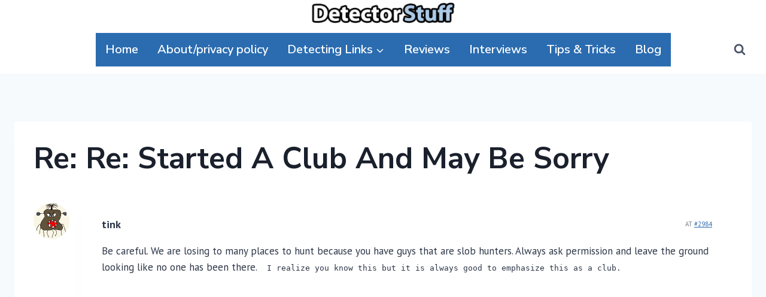

--- FILE ---
content_type: text/css
request_url: https://detectorstuff.com/wp-content/themes/kadence/assets/css/bbpress.min.css?ver=1.4.2
body_size: 1553
content:
div.bbp-template-notice,#bbpress-forums li.bbp-footer,.bbp-reply-ip{display:none}#bbpress-forums #favorite-toggle,#bbpress-forums #subscription-toggle,#bbpress-forums div.bbp-topic-tags,.bbp-author-role,.bbp-breadcrumb{display:none}#bbpress-forums li.bbp-header{display:block;background:var(--global-palette8);border:0;margin-bottom:-1px}#bbpress-forums li.bbp-header ul{display:flex}#bbpress-forums li.bbp-header ul li{font-size:.8rem;text-transform:uppercase;color:var(--global-palette6)}#bbpress-forums,#bbpress-forums ul.bbp-forums,#bbpress-forums ul.bbp-lead-topic,#bbpress-forums ul.bbp-replies,#bbpress-forums ul.bbp-search-results,#bbpress-forums ul.bbp-topics{font-size:inherit;line-height:inherit}#bbpress-forums div.bbp-forum-header,#bbpress-forums div.bbp-reply-header,#bbpress-forums div.bbp-topic-header{background:rgba(0,0,0,0);border:0}#bbpress-forums ul.bbp-forums,#bbpress-forums ul.bbp-lead-topic,#bbpress-forums ul.bbp-replies,#bbpress-forums ul.bbp-search-results,#bbpress-forums ul.bbp-topics{border:0}#bbpress-forums .bbp-reply-content ul.bbp-reply-revision-log,#bbpress-forums .bbp-reply-content ul.bbp-topic-revision-log,#bbpress-forums .bbp-topic-content ul.bbp-topic-revision-log{border-color:var(--global-gray-400);color:var(--global-gray-500)}#bbpress-forums .widget_display_replies img.avatar,#bbpress-forums .widget_display_topics img.avatar,#bbpress-forums div.bbp-template-notice img.avatar,#bbpress-forums p.bbp-topic-meta img.avatar,#bbpress-forums ul.bbp-reply-revision-log img.avatar,#bbpress-forums ul.bbp-topic-revision-log img.avatar{border:0;border-radius:50%}div.bbp-template-notice.error,div.bbp-template-notice.warning{display:block}#bbpress-forums div.bbp-reply-content .bbp-head-area .reply-author-displayname a,#bbpress-forums div.bbp-topic-content .bbp-head-area .topic-author-displayname a{text-decoration:none;font-weight:600;font-size:18px}#bbpress-forums .bbp-reply-author .bbp-author-name,#bbpress-forums .bbp-author-link{text-decoration:none;color:inherit}#bbpress-forums div.bbp-forum-author img.avatar,#bbpress-forums div.bbp-reply-author img.avatar,#bbpress-forums div.bbp-topic-author img.avatar{border-radius:50%}#bbpress-forums .bbp-reply-author .bbp-author-name{font-size:14px}#bbpress-forums div.bbp-reply-author,#bbpress-forums div.bbp-topic-author{float:left;text-align:left;width:auto}#bbpress-forums fieldset.bbp-form label{font-size:12px}#bbpress-forums fieldset.bbp-form input[type=text],#bbpress-forums fieldset.bbp-form select{padding:5px;line-height:18px;font-size:12px}#bbpress-forums .bbp-login-form fieldset.bbp-form input[type=text]{font-size:inherit;line-height:inherit;line-height:1.6;height:auto}#bbpress-forums .bbp-login-form fieldset.bbp-form label{font-size:inherit}#bbpress-forums .bbp-login-form fieldset.bbp-form .bbp-remember-me label{width:auto}#bbpress-forums fieldset.bbp-form input[type=checkbox]{margin-bottom:0px;vertical-align:middle}#bbpress-forums fieldset.bbp-form legend{z-index:1;position:relative}#bbpress-forums fieldset.bbp-form legend input[type=checkbox]{margin-right:4px}#bbpress-forums fieldset.bbp-form select{padding:5px 30px 5px 5px}#bbpress-forums fieldset.bbp-form input#bbp_topic_title{font-size:initial;height:auto;padding:.4em .5em;line-height:1.6;width:100%}#bbpress-forums fieldset.bbp-form{border-radius:0;padding:0;border:0;margin-bottom:1.2em;background:rgba(0,0,0,0)}#bbpress-forums div.wp-editor-container{border:1px solid var(--global-gray-400)}#bbpress-forums div.bbp-the-content-wrapper textarea.bbp-the-content{border-radius:0;border:0}#bbpress-forums .bbp-submit-wrapper{float:none;position:relative;text-align:center}#bbpress-forums .bbp-submit-wrapper:before{content:"";width:30%;background:var(--global-gray-400);height:2px;border-bottom:1px solid var(--global-palette9);position:absolute;left:0;top:50%;margin-top:-1px}#bbpress-forums .bbp-submit-wrapper:after{content:"";width:30%;background:var(--global-gray-400);height:2px;border-bottom:1px solid var(--global-palette9);position:absolute;right:0;top:50%;margin-top:-1px}#bbpress-forums .bbp-submit-wrapper .button.submit{padding-left:0;padding-right:0;z-index:1;width:20%;position:relative}#bbpress-forums div.bbp-the-content-wrapper div.quicktags-toolbar{border-bottom:1px solid var(--global-gray-400);background:var(--global-palette7)}#bbpress-forums .bbpress-reply-head{text-align:center;padding-top:1em}#bbpress-forums .bbpress-reply-head .bbpress-reply-head-abovetitle{text-transform:uppercase;font-size:14px;font-weight:400;margin-bottom:.5em;color:var(--global-palette6)}#bbpress-forums .bbpress-reply-head .bbpress-reply-head-title{font-size:24px;margin:0 0 1.5em}.wp-site-blocks .bbpress-topic-meta .bbp-breadcrumb{display:inline-flex;float:none}.wp-site-blocks .bbpress-topic-meta .bbp-breadcrumb p{margin:0}.wp-site-blocks .bbpress-topic-meta .bbp-breadcrumb p a{text-decoration:underline}#bbpress-forums .bbp-topics>li.bbp-header{display:block;background:var(--global-palette8);border:0}.bbp-topic-title a.bbp-topic-permalink,.bbp-topic-freshness a,li.bbp-forum-freshness a{color:var(--global-palette4);text-decoration:none}.bbp-topic-title a.bbp-topic-permalink:hover,.bbp-topic-freshness a:hover,li.bbp-forum-freshness a:hover{color:var(--global-palette-highlight)}#bbpress-forums li.bbp-body ul.forum,#bbpress-forums li.bbp-body ul.topic{border-top:1px solid var(--global-palette7);display:flex;align-items:center;min-height:100px}#bbpress-forums li.bbp-forum-info,#bbpress-forums li.bbp-topic-title{width:78%}#bbpress-forums li.bbp-forum-info a.bbp-topic-permalink,#bbpress-forums li.bbp-topic-title a.bbp-topic-permalink,#bbpress-forums li.bbp-forum-info a.bbp-forum-title{font-size:120%}.wp-site-blocks #bbpress-forums .bbp-forum-info .bbp-forum-content{color:var(--global-palette6);font-size:80%}#bbpress-forums .bbp-forums-list{border:0}#bbpress-forums li.bbp-forum-info a.bbp-forum-title{color:var(--global-palette4);text-decoration:none}#bbpress-forums li.bbp-forum-info a.bbp-forum-title:hover{color:var(--global-palette-highlight)}.bbp-topic-title span,.bbp-topic-title span a{font-size:11px;color:var(--global-palette6)}li.bbp-body li.bbp-topic-freshness,li.bbp-body li.bbp-topic-freshness a{color:var(--global-palette6)}.bbp-topic-started-by .bbp-author-avatar img.avatar{vertical-align:middle;max-height:20px;max-width:20px;border-radius:50%}.bbp-body .bbp-topic-freshness,.bbp-body .bbp-topic-voice-count,.bbp-body .bbp-topic-reply-count{font-size:80%}#bbpress-forums .bbp-forum-info .bbp-forum-content,#bbpress-forums p.bbp-topic-meta{font-size:inherit}.bbpress-topic-meta{color:var(--global-palette6)}.bbpress-topic-meta a{color:var(--global-palette6);text-decoration:none}.bbpress-topic-meta a:hover{color:var(--global-palette3)}.topic.type-topic>.entry-content-wrap{padding:0}.wp-site-blocks .bbp-pagination-count{font-size:80%;font-weight:normal;font-style:italic;color:var(--global-palette5)}#bbpress-forums .bbp-pagination-links a:hover,#bbpress-forums .bbp-pagination-links span.current,#bbpress-forums .bbp-topic-pagination a:hover{background:var(--global-palette7);border:1px solid var(--global-gray-400)}#bbpress-forums div.bbp-forum-content,#bbpress-forums div.bbp-reply-content,#bbpress-forums div.bbp-topic-content{margin-left:80px}.bbp-head-area{display:flex;align-items:center}#bbpress-forums .bbp-head-area .reply-author-displayname,#bbpress-forums .bbp-head-area .topic-author-displayname{flex-grow:1}#bbpress-forums .bbp-reply-content .bbp-meta,#bbpress-forums .bbp-topic-content .bbp-meta{margin:0;font-size:11px;text-transform:uppercase;color:var(--global-palette6)}#bbpress-forums .bbp-reply-content .bbp-head-area+p{margin-top:1em}#bbpress-forums li.bbp-body .hentry{padding:0;background:rgba(0,0,0,0)}#bbpress-forums .bbp-reply-content ul.bbp-reply-revision-log,#bbpress-forums .bbp-reply-content ul.bbp-topic-revision-log,#bbpress-forums .bbp-topic-content ul.bbp-topic-revision-log{margin-top:1.6em}#bbpress-forums div.bbp-reply-content{margin-bottom:2rem;padding:2em;box-shadow:0px 15px 25px -10px rgba(0,0,0,.05);border-radius:.25rem;background:var(--global-palette9)}.bbpress-admin-settings-container{overflow:hidden;width:auto;height:2em;padding-right:2em;padding-left:2.2em;position:absolute;right:0;display:flex;color:var(--global-gray-400);bottom:0;transition:all .2s ease}.bbpress-admin-settings-container:hover{color:var(--global-palette6)}.bbpress-admin-settings-container .bbp-admin-links a{color:var(--global-palette6)}.bbpress-admin-settings-container .kadence-svg-iconset{position:absolute;right:.6em;top:50%;transform:translateY(-50%);font-size:.8em}.bbpress-admin-settings-container:hover .bbp-admin-links{opacity:1}#bbpress-forums hr{margin-top:var(--global-md-spacing);margin-bottom:0}#bbpress-forums .bbp-user-section{margin-top:1em}#bbpress-forums .bbp-user-section div.bbp-reply-content,.content-style-unboxed #bbpress-forums div.bbp-reply-content{border:1px solid var(--global-gray-400);box-shadow:none}.bbpress-admin-settings-container .bbp-admin-links{padding-bottom:.3em;opacity:0;transition:all .2s ease}.bbp-search #bbpress-forums .bbp-search-item-header h3{font-size:110%;color:var(--global-palette6);text-transform:uppercase}.bbp-search #bbpress-forums .bbp-search-item-header{padding:1em 0;margin-top:1em;font-size:80%;text-transform:uppercase;border-top:1px solid var(--global-gray-400);color:var(--global-palette6)}.bbp-search #bbpress-forums .bbp-search-item-header a{color:var(--global-palette6);text-decoration:underline}#bbpress-forums ul.bbp-forums.bsp-template1>.bbp-header{display:block;background:var(--global-palette7);border:0}#bbpress-forums ul.bbp-forums.bsp-template1>.bbp-header li.bbp-forum-info,#bbpress-forums ul.bbp-forums.bsp-template1 .bbp-forum-info{width:55%}a.bsp-forum-name{color:inherit;text-decoration:none}a.bsp-forum-name:hover{color:var(--global-palette-highlight);text-decoration:none}